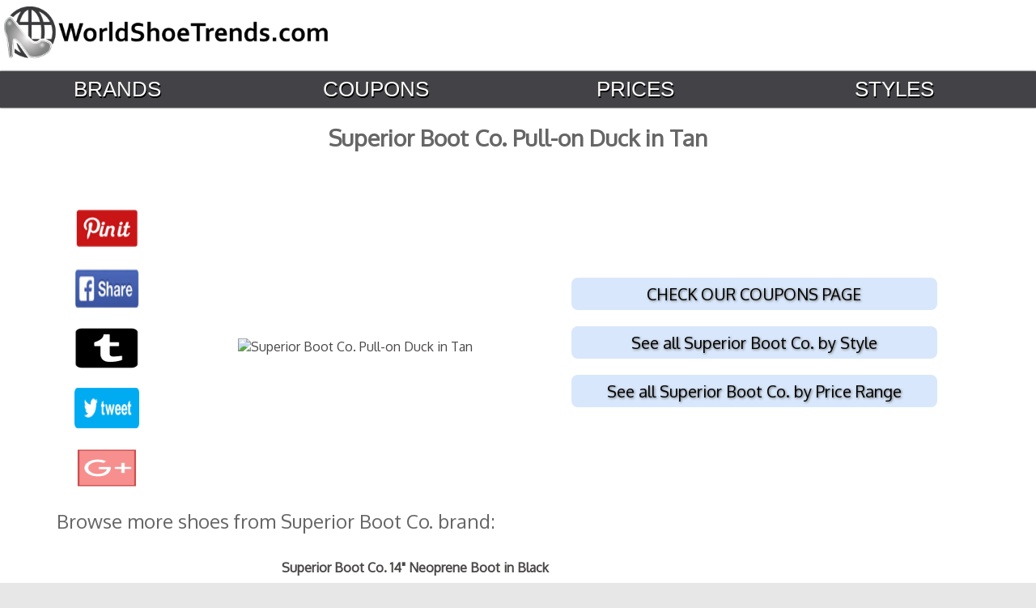

--- FILE ---
content_type: text/html
request_url: https://worldshoetrends.com/p/745433071592.html
body_size: 4746
content:
<html><head>




<title>Superior Boot Co. Pull-on Duck in Tan | World Shoe Trends</title>
<meta name="description" content="Presenting the Superior Boot Co. Pull-on Duck. Cool-looking shoes from Superior Boot Co. featured in Tan. You'll look great when you wear these shoes from the designer Superior Boot Co.. ">
<meta name="viewport" content="width=device-width, initial-scale=1">

  <meta property="og:url"           content="https://worldshoetrends.com/p/745433071592.html" />
  <meta property="og:type"          content="website" />
  <meta property="og:title"         content="Superior Boot Co. Pull-on Duck in Tan" />
  <meta property="og:description"   content="Superior Boot Co. Pull-on Duck in Tan" />
  <meta property="og:image"         content="https://images.worldshoetrends.com/nscpng/745433071592-Shoes-Superior-Boot-Co--Tan.png" />

<style type="text/css">
wrapper {width:100%;min-width:100%;max-width:100%;}
table {border-top:solid black 0px;}
h1 {
    font-family: oxygen;
    margin-top: 80px;
    margin-bottom: -5px;
    font-size: 22px;
}

#desktop {min-width:100%}

div#pinterest-block{display:none;}div#pinterest-block2 {display:block !important;font-weight:bold;font-family:oxygen;font-size:18px;color:black}

#desktop table {width:100%}
#html {min-width:100% !important}
body{background:#FFF;font:12px 'Lucida sans',Arial,Helvetica;color:#333;text-align:center;min-width:100%;}table,td,th,tr{font-family:Oxygen,sans-serif}th{padding:10px;text-shadow:1px 1px 1px #fff;background:#F0E7CC}td{border-top:0px solid #e0e0e0;vertical-align:middle;color:#4a4747}div#contact-footer{display:none!important}.html{background:#e7e7e7}a{color:#2A679F}#h3{font-family:Oxygen!important}#link-block{font-size:2em!important;padding-top:8px}#st-1{font-family:"Helvetica Neue",Verdana,Helvetica,Arial,sans-serif;direction:ltr;display:block;opacity:1;z-index:94034;text-align:right!important;margin-top:6px!important;padding-right:15px!important}.price-box{background:url(images/box-price.png) top center no-repeat;clear:both;color:#111;font-size:18px;height:35px;padding:10px;position:relative;text-transform:uppercase;font-family:Oxygen;width:164px;margin:5px auto auto}div.imageshoe .img,img.imageshoe,img.img-responsive{margin-bottom:.25em;vertical-align:middle}div.imageshoe img{vertical-align:middle;max-height:300px}div.imageshoe{height:300px;min-height:300px;max-height:300px;display:inline-block;vertical-align:middle}#st-1.st-animated{-moz-transition:o .2s ease-in,p .2s ease-in,a .2s ease-in,c .2s ease-in,i .2s ease-in,t .2s ease-in,y .2s ease-in;-ms-transition:o .2s ease-in,p .2s ease-in,a .2s ease-in,c .2s ease-in,i .2s ease-in,t .2s ease-in,y .2s ease-in;-o-transition:o .2s ease-in,p .2s ease-in,a .2s ease-in,c .2s ease-in,i .2s ease-in,t .2s ease-in,y .2s ease-in;-webkit-transition:o .2s ease-in,p .2s ease-in,a .2s ease-in,c .2s ease-in,i .2s ease-in,t .2s ease-in,y .2s ease-in;transition:o .2s ease-in,p .2s ease-in,a .2s ease-in,c .2s ease-in,i .2s ease-in,t .2s ease-in,y .2s ease-in;text-align:right;padding-right:20px;margin-top:7px}#breadcrumbs,#link-block{text-align:left;color:#000}thumbnail .img-responsive{display:block;height:200px;max-width:auto;margin:auto;padding-top:15px;width:auto}h3.text-overflow.hideOverflow{display:none}div#www-block {
    font-size: 16px!important;
    font-family: Oxygen!important;
    text-align: left!important;
    padding-left: 30px;
    color: #000!important;
    line-height: 2.5!important;
    text-transform: uppercase!important;
    padding-top: 25px;
    position: relative;
    width: 50%;
    text-align: center !important;
    text-decoration: underline;
padding-bottom:10px;
}div#www-block a{color:#000}.img-responsive{display:block!important;height:auto!important;margin:auto!important;width:auto!important;max-width:100%;max-height:280px;padding:3%}div.image-block{height:280px;min-height:280px;max-height:280px;display:inline-block;vertical-align:middle}#link-block{font-family:Oxygen;line-height:2.5;padding-left:20px}#contact-footer,#contact-footer a{color:#000;padding:10}#breadcrumbs{font-family:Oxygen;font-size:20px;margin-top:65px;padding-bottom:15px;text-decoration:underline;padding-left:15px}.jqueryslidemenu ul{margin:0;padding:0;list-style-type:none}.jqueryslidemenu ul li{position:relative;display:inline;float:left;z-index:1001;width:25%!important}.jqueryslidemenu ul li.first a{margin-left:0;padding-left:0}.jqueryslidemenu ul li a{font-size:26px!important;text-transform:uppercase;color:#eee;padding:5px 14px;text-shadow:1px 2px #000;text-decoration:none!important;padding-right:45px!important}* html .jqueryslidemenu ul li a{display:inline-block}.jqueryslidemenu ul li a:link,.jqueryslidemenu ul li a:visited{color:#fffcfc}.jqueryslidemenu ul li.current_page_item a{color:#a1a1a1}.jqueryslidemenu ul li a:hover{color:#fff}.jqueryslidemenu ul li ul{position:absolute;left:0;display:block;visibility:hidden;padding-top:12px;z-index:99999;background:url(../../images/topmenu.png) top center no-repeat}.th,td{padding:8px}.jqueryslidemenu ul li ul li{margin:0;padding:0;border:1 solid px;z-index:99999;background-color:#fafafa}.jqueryslidemenu ul li ul li ul{top:0;z-index:99999;padding-top:0}.jqueryslidemenu ul li ul li a,.jqueryslidemenu ul li ul li a:link,.jqueryslidemenu ul li ul li a:visited{width:150px;margin:0;text-shadow:1px 1px #ccc!important;padding:5px 10px 10px;border-bottom:1px solid #fff;background:url(../../images/bg-dropdown.png) bottom left repeat-x #F5F5F5;display:block;z-index:99999;font-size:14px;color:#333!important;height:100%;line-height:18px}.jqueryslidemenu ul li ul li a:hover{color:#666!important}#price-table td,#welcome td{text-align:center;color:#000!important;font-family:Oxygen}.downarrowclass{position:absolute;top:12px;right:7px;display:none}.rightarrowclass{position:absolute;top:6px;right:5px;display:none}#header-desktop{width:100%;height:80px}#header-mobile,#header-mobile-logo,#header-social-mobile,#mobile-logo,#myslidemenu-mobile{display:none}#header-logo{display:block;max-width:50%;float:left;height:60px;padding-left:5px;margin-top:8px}#header-logo img{display:block;float:left;height:65px;min-width:350px;max-width:550px}#body{width:100%;max-width:100%}#welcome-text h1{text-transform:capitalize;font-family:Oxygen;text-align:center;font-size:1.5em;background:#efefef;height:45px;width:100%;margin:auto;padding-top:7px;padding-bottom:9px;margin-bottom:-50px!important;font-weight:400;color:#000}#welcome table,#welcome td{width:100%;margin:auto}#welcome img{max-width:98%}#welcome a{margin:auto}#price-table{width:350px;margin:auto;padding-top:10px}#price-table td{font-size:2.5em;vertical-align:middle;height:70px;width:175px;border-box:#000;border:0px solid #000}#price-table img{width:auto;height:50px;max-height:50px}#breadcrumbs img{width:20px;height:20px;vertical-align:middle;padding-left:5px;padding-right:5px}#breadcrumbs a{color:#000}#header-social{width:50%;float:right;margin-top:8px}#header-social img{width:70px;height:60px;padding-left:10px;padding-right:10px;float:right}@media only screen and (max-device-width:999px){div#pinterest-block{display:none;}div#pinterest-block2 {display:block !important;font-weight:bold;font-family:oxygen;font-size:18px;color:black}#breadcrumbs,#welcome-text h1{font-family:Oxygen;text-align:center}#welcome-text h1{text-transform:capitalize;font-size:1.5em;background:#efefef;height:45px;width:100%;margin:auto;padding-top:7px;padding-bottom:19px}.jqueryslidemenu ul li a{padding-right:35px!important;font-size:22px!important;text-transform:uppercase;color:#eee;padding:7px 14px 7px 7px;text-shadow:1px 2px #000}#header-logo img{display:block;float:left;height:60px;min-width:390px;max-width:390px}#header-social img{width:55px;height:50px;padding-left:8px;padding-right:8px;float:right;margin-top:3px;margin-right:3px}#breadcrumbs{font-size:18px;margin-top:65px;padding-bottom:15px;text-decoration:underline}#header-mobile,#header-mobile-logo,#header-social-mobile,#myslidemenu-mobile{display:none}}@media only screen and (max-device-width:699px){div#pinterest-block2{display:none}div#pinterest-block {display:block !important;font-weight:bold;font-family:oxygen;font-size:18px;color:black}div#pinterest-block img {max-width:98%}div#www-block,div#www-block a{text-align:left!important;color:#000!important;text-transform:uppercase!important;text-decoration:none}div#www-block{font-size:1.5em!important;font-family:oxygen!important;line-height:3.5!important;margin-left:6px;padding-left:10px;margin-top:-30px}div#www-block a{font-size:.7em!important;font-family:Oxygen!important;line-height:4.5em!important;box-shadow:1px 2px 2px 1px #5A5656;padding:8px;background-color:#e2eeff}#header-social-mobile img,#header-social-mobile img.followus{padding-left:10px;padding-right:10px;float:none;margin:auto}div.image-block{height:auto;min-height:auto;max-height:auto;display:inline-block;vertical-align:middle}#td img,div#clips img{vertical-align:middle!important}#myslidemenu-mobile{font-family:Oxygen,sans-serif;float:left;height:45px;padding-top:10px;position:relative;width:100%!important;z-index:100;line-height:25px;-moz-box-shadow:0 0 2px #000;-webkit-box-shadow:0 0 2px #000;box-shadow:0 0 2px #000;background:#434347;display:block}#breadcrumbs,#welcome-text h1{font-family:Oxygen;text-align:center}#header-logo,#myslidemenu{display:none}#welcome-text h1{text-transform:capitalize;font-size:16px;background:#efefef;height:38px;width:100%;margin:auto;vertical-align:middle}#mobile-logo{display:block;max-width:100%;padding-bottom:5px}#mobile-logo img{display:block;max-width:100%}.jqueryslidemenu ul li a:link,.jqueryslidemenu ul li a:visited{font-size:16px!important color: #fff;width:33%!important}.jqueryslidemenu ul li a{padding-right:15px!important;font-size:16px!important;width:33%!important}.jqueryslidemenu ul li{position:relative;display:inline;float:left;z-index:1001;width:33%!important;margin:auto}#breadcrumbs{font-size:16px;margin-top:65px;padding-bottom:15px}#header-mobile-logo{display:inline-block;max-width:100%;padding-bottom:8px;width:100%;padding-top:5px}#header-mobile-logo img{display:block;max-width:100%;margin:auto;height:40px}#header-social-mobile img{width:60px;height:45px}#header-social-mobile{display:inline-block;width:100%;text-align:center;padding-bottom:15px}#clips table{width:100%}div#clips img{max-width:300px!important;max-height:300px!important}div#clips td{background:#fff!important}




</style><script>(function(i,s,o,g,r,a,m){i['GoogleAnalyticsObject']=r;i[r]=i[r]||function(){(i[r].q=i[r].q||[]).push(arguments)},i[r].l=1*new Date();a=s.createElement(o), m=s.getElementsByTagName(o)[0];a.async=1;a.src=g;m.parentNode.insertBefore(a,m)})(window,document,'script','https://www.google-analytics.com/analytics.js','ga'); ga('create', 'UA-39147234-3', 'auto'); ga('send', 'pageview');</script>

<link rel="stylesheet" href="https://worldshoetrends.com/bootstrap2.css" />

<link rel="stylesheet" href="https://worldshoetrends.com/p.css" />

<link rel="stylesheet" href="https://worldshoetrends.com/tablet.css">
</head>


<body><div id="fb-root"></div>
<script>(function(d, s, id) {
  var js, fjs = d.getElementsByTagName(s)[0];
  if (d.getElementById(id)) return;
  js = d.createElement(s); js.id = id;
  js.src = 'https://connect.facebook.net/en_US/sdk.js#xfbml=1&version=v2.11';
  fjs.parentNode.insertBefore(js, fjs);
}(document, 'script', 'facebook-jssdk'));</script>
<div id="wrapper"><div id="header-desktop"> <div id="header-logo">  <a href="https://worldshoetrends.com">   <img src="https://worldshoetrends.com/desktop-logo.png">  </a> </div>

<div id="header-mobile-logo"><img src="https://worldshoetrends.com/mobile-logo.png"></div>

<div id="mainmenu"> <div id="myslidemenu" class="jqueryslidemenu">  <ul id="menu-main" class="">  <li id="menu-item-17" class="menu-item menu-item-type-post_type menu-item-object-page menu-item-17"><a href="https://worldshoetrends.com/brands/">Brands</a></li>	<li id="menu-item-17" class="menu-item menu-item-type-post_type menu-item-object-page menu-item-17"><a rel="nofollow" href="https://worldshoetrends.com/coupons/">Coupons</a></li>	<li id="menu-item-17" class="trending"><a href="https://worldshoetrends.com/prices/">Prices</a></li><li id="menu-item-17" class="trending"><a href="https://worldshoetrends.com/styles/">Styles</a></li>   </li>  </ul> </div> <div id="mainmenu">  <div id="myslidemenu-mobile" class="jqueryslidemenu">   <ul id="menu-main" class="">    <li id="menu-item-17" class="menu-item menu-item-type-post_type menu-item-object-page menu-item-17"><a href="https://worldshoetrends.com/brands/">Brands</a></li>	<li id="menu-item-17" class="menu-item menu-item-type-post_type menu-item-object-page menu-item-17"><a href="https://worldshoetrends.com/coupons/">Coupons</a></li>	<li id="menu-item-17" class="trending"><a href="https://worldshoetrends.com/prices/">Prices</a></li>   </ul>  </div> </div></div> <div id="nav-shadow"></div></div></div>
<center><h1>Superior Boot Co. Pull-on Duck in Tan</h1><br>





<br>

<div id="desktop">
<table>
<tr>

<td style="width:10%">
<div id="social2"><a href="https://pinterest.com/pin/create/button/?url=https://worldshoetrends.com/p/745433071592.html&media=https://images.worldshoetrends.com/nscpng/745433071592-Shoes-Superior-Boot-Co--Tan.png&description=Superior Boot Co. Pull-on Duck in Tan #shoes  #footwear "><img src="https://worldshoetrends.com/social/pinitrec.png"></a><br><br>
<a href="https://www.facebook.com/sharer/sharer.php?u=https://worldshoetrends.com/p/745433071592.html"><img src="https://worldshoetrends.com/social/facebooksharerec.png"></a><br><br>

<a href="https://www.tumblr.com/share?v=3&u=https://worldshoetrends.com/p/745433071592.html&t=Superior Boot Co. Pull-on Duck in Tan"><img src="https://worldshoetrends.com/social/tumblrrec.png"></a><br><br>




<a href="https://twitter.com/intent/tweet?url=https://worldshoetrends.com/p/745433071592.html&text=Superior Boot Co. Pull-on Duck in Tan #shoes #footwear "><img src="https://worldshoetrends.com/social/tweetrec.png"></a><br><br>


<a href="https://plus.google.com/share?url=https://worldshoetrends.com/p/745433071592.html"><img src="https://worldshoetrends.com/social/gplusrec.png"></a><br>
 </div> 

</td><td style="width:45%">
<div id="mainimg2"><img src="https://images.worldshoetrends.com/nscpng/745433071592-Shoes-Superior-Boot-Co--Tan.png" alt="Superior Boot Co. Pull-on Duck in Tan"></div></td>
<td style="width:45%">

<div id="prices2">


<script type="text/javascript" src="https://worldshoetrends.com/ajax/libs/jquery/1.10.2/jquery.min.js">

</script>

<script type="text/javascript">
jQuery(function($){
	$('#jetprice2').load('https://worldshoetrends.com/jetprice.php?keyword=745433071592');
});
</script>


<div id="jetprice2"></div>

<script type="text/javascript">
jQuery(function($){
	$('#amprice2').load('https://worldshoetrends.com/am.php?keyword=745433071592&region=com_EBAY-US&search=go');
});
</script>


<div id="amprice2"></div>


<script type="text/javascript">
jQuery(function($){
	$('#shoescomprice2').load('https://worldshoetrends.com/shoes.php?keyword=745433071592');
});
</script>

<div id="shoescomprice2"></div>

<script type="text/javascript">
jQuery(function($){
	$('#shoemallprice2').load('https://worldshoetrends.com/shoemallprice.php?keyword=745433071592');
});
</script>

<div id="shoemallprice2"></div>



<script type="text/javascript">
jQuery(function($){
	$('#macyprice2').load('https://worldshoetrends.com/macyprice.php?keyword=745433071592');
});
</script>

<div id="macyprice2"></div>

<script type="text/javascript">
jQuery(function($){
	$('#nordstromprice2').load('https://worldshoetrends.com/nordstromprice.php?keyword=745433071592');
});
</script>



<div id="nordstromprice2"></div>

<script type="text/javascript">
jQuery(function($){
	$('#neimanprice2').load('https://worldshoetrends.com/neimanprice.php?keyword=745433071592');
});
</script>



<div id="neimanprice2"></div>

<script type="text/javascript">
jQuery(function($){
	$('#famousprice2').load('https://worldshoetrends.com/famousprice.php?keyword=745433071592');
});
</script>

<div id="famousprice2"></div>

<script type="text/javascript">
jQuery(function($){
	$('#bloomprice2').load('https://worldshoetrends.com/bloomprice.php?keyword=745433071592');
});
</script>

<div id="bloomprice2"></div>

<script type="text/javascript">
jQuery(function($){
	$('#saksoffprice2').load('https://worldshoetrends.com/saksoffprice.php?keyword=745433071592');
});
</script>

<div id="saksoffprice2"></div>

<script type="text/javascript">
jQuery(function($){
	$('#saksprice2').load('https://worldshoetrends.com/saksprice.php?keyword=745433071592');
});
</script>

<div id="saksprice2"></div>




<script type="text/javascript">
jQuery(function($){
	$('#stylebopprice2').load('https://worldshoetrends.com/stylebopprice.php?keyword=745433071592');
});
</script>

<div id="stylebopprice2"></div>


<script type="text/javascript">
jQuery(function($){
	$('#shoelineprice2').load('https://worldshoetrends.com/shoelineprice.php?keyword=745433071592');
});
</script>

<div id="shoelineprice2"></div>



</div>
</div>



<div id="www-block2">

<div class="buttin2"><a href="https://worldshoetrends.com/coupons/">CHECK OUR COUPONS PAGE</a></div><br>
<div class="buttin3"><a href="https://worldshoetrends.com/i/superiorbootco-/style/">See all Superior Boot Co. by Style</a><br></div><br>
<div class="buttin4"><a href="https://worldshoetrends.com/i/superiorbootco-/prices/">See all Superior Boot Co. by Price Range</a><br></div><br>





</div>




</td></tr>

<div class="disc"><tr style="padding-top:10px;text-align:center"><td colspan=3></td></tr></div>


</table>

</div>


<div id="prices">



<script type="text/javascript" src="https://worldshoetrends.com/ajax/libs/jquery/1.10.2/jquery.min.js">

</script>

<script type="text/javascript">
jQuery(function($){
	$('#jetprice').load('https://worldshoetrends.com/jetprice.php?keyword=745433071592');
});
</script>


<div id="jetprice"></div>

<script type="text/javascript">
jQuery(function($){
	$('#amprice').load('https://worldshoetrends.com/am.php?keyword=745433071592&region=com_EBAY-US&search=go');
});
</script>

<div id="amprice"></div>
<script type="text/javascript">
jQuery(function($){
	$('#shoescomprice').load('https://worldshoetrends.com/shoes.php?keyword=745433071592');
});
</script>

<div id="shoescomprice"></div>

<script type="text/javascript">
jQuery(function($){
	$('#shoemallprice').load('https://worldshoetrends.com/shoemallprice.php?keyword=745433071592');
});
</script>

<div id="shoemallprice"></div>



<script type="text/javascript">
jQuery(function($){
	$('#macyprice').load('https://worldshoetrends.com/macyprice.php?keyword=745433071592');
});
</script>

<div id="macyprice"></div>

<script type="text/javascript">
jQuery(function($){
	$('#nordstromprice').load('https://worldshoetrends.com/nordstromprice.php?keyword=745433071592');
});
</script>

<div id="nordstromprice"></div>

<script type="text/javascript">
jQuery(function($){
	$('#neimanprice').load('https://worldshoetrends.com/neimanprice.php?keyword=745433071592');
});
</script>



<div id="neimanprice"></div>

<script type="text/javascript">
jQuery(function($){
	$('#stylebopprice').load('https://worldshoetrends.com/stylebopprice.php?keyword=745433071592');
});
</script>

<div id="stylebopprice"></div>

<script type="text/javascript">
jQuery(function($){
	$('#famousprice').load('https://worldshoetrends.com/famousprice.php?keyword=745433071592');
});
</script>

<div id="famousprice"></div>

<script type="text/javascript">
jQuery(function($){
	$('#saksoffprice').load('https://worldshoetrends.com/saksoffprice.php?keyword=745433071592');
});
</script>

<div id="saksoffprice"></div>

<script type="text/javascript">
jQuery(function($){
	$('#saksprice').load('https://worldshoetrends.com/saksprice.php?keyword=745433071592');
});
</script>

<div id="saksprice"></div>



<script type="text/javascript">
jQuery(function($){
	$('#bloomprice').load('https://worldshoetrends.com/bloomprice.php?keyword=745433071592');
});
</script>

<div id="bloomprice"></div>




<script type="text/javascript">
jQuery(function($){
	$('#shoelineprice').load('https://worldshoetrends.com/shoelineprice.php?keyword=745433071592');
});
</script>

<div id="shoelineprice"></div>

</div>
</div>

<hr>



<div id="social"><table style="width:98%"><tr><td><a href="https://pinterest.com/pin/create/button/?url=https://worldshoetrends.com/p/745433071592.html&media=https://images.worldshoetrends.com/nscpng/745433071592-Shoes-Superior-Boot-Co--Tan.png&description=Superior Boot Co. Pull-on Duck in Tan #shoes  #footwear "><img src="https://worldshoetrends.com/social/pinitrec.png"></a></td>

<td><a href="https://www.facebook.com/sharer/sharer.php?u=https://worldshoetrends.com/p/745433071592.html"><img src="https://worldshoetrends.com/social/facebooksharerec.png"></a></td>
<td><a href="https://www.tumblr.com/share?v=3&u=https://worldshoetrends.com/p/745433071592.html&t=Superior Boot Co. Pull-on Duck in Tan"><img src="https://worldshoetrends.com/social/tumblrrec.png"></a></td>




 <td><a href="https://twitter.com/intent/tweet?url=https://worldshoetrends.com/p/745433071592.html&text=Superior Boot Co. Pull-on Duck in Tan #shoes #footwear "><img src="https://worldshoetrends.com/social/tweetrec.png"></a></td> 


<td><a href="https://plus.google.com/share?url=https://worldshoetrends.com/p/745433071592.html"><img src="https://worldshoetrends.com/social/gplusrec.png"></a></td> </tr></table> </div> 

<div id="mainimg"><img src="https://images.worldshoetrends.com/nscpng/745433071592-Shoes-Superior-Boot-Co--Tan.png" alt="Superior Boot Co. Pull-on Duck in Tan"></div>


 



<hr>
<div id="www-block" style="text=align:center">

<a href="https://worldshoetrends.com/coupons/">CHECK OUR COUPONS PAGE</a><br>
<a href="https://worldshoetrends.com/i/superiorbootco-/style/">See all Superior Boot Co. by Style</a><br>
<a href="https://worldshoetrends.com/i/superiorbootco-/prices/">See all Superior Boot Co. by Price Range</a><br>
<hr>
</div>

<div id="colors-desktop">
<div id="colorgroup">Browse more shoes from Superior Boot Co. brand:</div>

<script type="text/javascript">
jQuery(function($){
	$('#allcolors').load('https://worldshoetrends.com/morebrands.php?keyword=&brand=Superior+Boot+Co.');
});
</script>

<div id="allcolors"></div><br>

</div>

</div></div>

<div id="colors-mobile">
<div id="colorgroup-mobile">Browse more shoes from Superior Boot Co. brand:</div>

<script type="text/javascript">
jQuery(function($){
	$('#allcolors2').load('https://worldshoetrends.com/morebrands-mobile.php?keyword=&brand=Superior+Boot+Co.');
});
</script>

<div id="allcolors2"></div><br>
</div>


</div>

</div>
<hr style="width:100%;color:gray;display:block !important;">
<div id="aff" style="text-align:left;padding-left:10px;font-family:oxygen;color:black;font-weight:bold;">
The owner of this site is a participant in the Amazon Services LLC Associates Program, an affiliate advertising program designed to provide a means for sites to earn advertising fees by advertising and linking to amazon.com</div><br><br>
</center>

<hr><div id="contact-footer2"> <a href="https://worldshoetrends.com/contact/">Contact</a> | <a href="https://worldshoetrends.com/privacy-policy.htm">Privacy Policy</a> | <a href="https://worldshoetrends.com/terms-and-conditions.htm">Terms & Conditions</a></div></div><script>
var commandQueue = [];
var cmp = function(command, parameter, callback) {
commandQueue.push({
command: command,
parameter: parameter,
callback: callback
});
};
cmp.commandQueue = commandQueue;
cmp.config = {
// customPurposeListLocation: '',
layout: "modal",
blockBrowsing: true,
storePublisherData: false,
storeConsentGlobally: true,
logging: false,
localization: {},
forceLocale: null,
gdprAppliesGlobally: false,
repromptOptions: {
fullConsentGiven: 360,
someConsentGiven: 30,
noConsentGiven: 30
},
geoIPVendor: 'https://cdn.digitrust.mgr.consensu.org/1/geoip.json',
testingMode: 'normal',
layout: "footer",
showFooterAfterSubmit: true,
// logoUrl: "https://www.example.com/image.png",
css: {
"color-primary": "#0a82be",
"color-secondary": "#eaeaea",
"color-border": "#eaeaea",
"color-background": "#ffffff",
"color-text-primary": "#333333",
"color-text-secondary": "#0a82be",
"color-linkColor": "#0a82be",
"color-table-background": "#f7f7f7",
"font-family": "'Noto Sans', 'Helvetica Neue', Helvetica, Arial, sansserif",
"custom-font-url": "https://fonts.googleapis.com/css?family=Noto+Sans",
}
};
window.__cmp = cmp;
</script>
<script src = 'https://cdn.digitrust.mgr.consensu.org/1/cmp.complete.bundle.js' async>
</script> </body></html>

--- FILE ---
content_type: text/html; charset=UTF-8
request_url: https://worldshoetrends.com/morebrands.php?keyword=&brand=Superior+Boot+Co.
body_size: 874
content:
<div id="moreshoes">
<table>
<tr>
<td style="width:150px">

  <div class="shoeresult"><a href="https://worldshoetrends.com/p/745433077044.html">
   <img src="https://images.worldshoetrends.com/nscpng/745433077044-Shoes-Superior-Boot-Co--Black.png" alt="Superior Boot Co. ">
  </a></div>

 
   
   
   </td><td style="padding:10px 10px 10px 10px !important;">

<b>Superior Boot Co. 14" Neoprene Boot in Black</b><br><br>
   This mud boot is made from a unique process that combines the comfort of neoprene and durability of rubber. You won't believe how comfortable your feet can be in a waterproof boot until you try these on. Feature 100% waterproof and insulated construction, a Neoprene shell and foot, over the sock comfort and self-cleaning traction outesoles.<br><br>
 
See more from <a href="https://worldshoetrends.com/i/superiorbootco">Superior Boot Co.</a></a><br><br>
   

      </td>
     </tr>
  
   </table>


  <hr style="width:100%;display:block;color:gray;">

</div>

</div>

</div><div id="moreshoes">
<table>
<tr>
<td style="width:150px">

  <div class="shoeresult"><a href="https://worldshoetrends.com/p/745433099084.html">
   <img src="https://images.worldshoetrends.com/nscpng/745433099084-Snow-Boots-Superior-Boot-Co--Brown.png" alt="Superior Boot Co. ">
  </a></div>

 
   
   
   </td><td style="padding:10px 10px 10px 10px !important;">

<b>Superior Boot Co. Traditional 6-Eye Duck Boot in Brown</b><br><br>
   Warm Old School Styled 6-Eye Lace Duck Boot. 100% waterproof all rubber shell. 100% Genuine Pebbled Leather Upper with tall lacing for perfect fit. Thinsulate insulation. Traction easy cleaning outsole with defined heel.<br><br>
 
See more from <a href="https://worldshoetrends.com/i/superiorbootco">Superior Boot Co.</a></a><br><br>
   

      </td>
     </tr>
  
   </table>


  <hr style="width:100%;display:block;color:gray;">

</div>

</div>

</div><div id="moreshoes">
<table>
<tr>
<td style="width:150px">

  <div class="shoeresult"><a href="https://worldshoetrends.com/p/745433086619.html">
   <img src="https://images.worldshoetrends.com/nscpng/745433086619-Snow-Boots-Superior-Boot-Co--Buff-Leather.png" alt="Superior Boot Co. ">
  </a></div>

 
   
   
   </td><td style="padding:10px 10px 10px 10px !important;">

<b>Superior Boot Co. Bedford in Buff Leather</b><br><br>
   Bedford is waterproof six eye lace up featuring a removable comfort insole, thermolite insulation a suede leather upper and traction outsole.<br><br>
 
See more from <a href="https://worldshoetrends.com/i/superiorbootco">Superior Boot Co.</a></a><br><br>
   

      </td>
     </tr>
  
   </table>


  <hr style="width:100%;display:block;color:gray;">

</div>

</div>

</div><div id="moreshoes">
<table>
<tr>
<td style="width:150px">

  <div class="shoeresult"><a href="https://worldshoetrends.com/p/745433006976.html">
   <img src="https://images.worldshoetrends.com/nscpng/745433006976-Shoes-Superior-Boot-Co--Tan.png" alt="Superior Boot Co. ">
  </a></div>

 
   
   
   </td><td style="padding:10px 10px 10px 10px !important;">

<b>Superior Boot Co. 3-Eye Duck in Tan</b><br><br>
   Oxford style duck-great for low level mud and water. Waterproof rubber shell with oiled leather triple stitched upper. Traction, self-cleaning calendar outersole. Contoured cambrelle insole for support and comfort. Thermolite insulation.<br><br>
 
See more from <a href="https://worldshoetrends.com/i/superiorbootco">Superior Boot Co.</a></a><br><br>
   

      </td>
     </tr>
  
   </table>


  <hr style="width:100%;display:block;color:gray;">

</div>

</div>

</div><div id="moreshoes">
<table>
<tr>
<td style="width:150px">

  <div class="shoeresult"><a href="https://worldshoetrends.com/p/745433071592.html">
   <img src="https://images.worldshoetrends.com/nscpng/745433071592-Shoes-Superior-Boot-Co--Tan.png" alt="Superior Boot Co. ">
  </a></div>

 
   
   
   </td><td style="padding:10px 10px 10px 10px !important;">

<b>Superior Boot Co. Pull-on Duck in Tan</b><br><br>
   Great for low level mud and water. Waterproof rubber shell with oiled leather triple stitched upper. Traction, self-cleaning calendar outersole. Contoured cambrelle insole for support and comfort. Thermolite insulation.<br><br>
 
See more from <a href="https://worldshoetrends.com/i/superiorbootco">Superior Boot Co.</a></a><br><br>
   

      </td>
     </tr>
  
   </table>


  <hr style="width:100%;display:block;color:gray;">

</div>

</div>

</div><div id="moreshoes">
<table>
<tr>
<td style="width:150px">

  <div class="shoeresult"><a href="https://worldshoetrends.com/p/745433095246.html">
   <img src="https://images.worldshoetrends.com/nscpng/745433095246-Boots-Superior-Boot-Co--Black.png" alt="Superior Boot Co. ">
  </a></div>

 
   
   
   </td><td style="padding:10px 10px 10px 10px !important;">

<b>Superior Boot Co. Rubber Overshoe in Black</b><br><br>
   This is a seamless 100% waterproof rubber overshoe. The stretch rubber goes on easily, it's reinforced at wear points, and it features a traction design outsole.<br><br>
 
See more from <a href="https://worldshoetrends.com/i/superiorbootco">Superior Boot Co.</a></a><br><br>
   

      </td>
     </tr>
  
   </table>


  <hr style="width:100%;display:block;color:gray;">

</div>

</div>

</div>

--- FILE ---
content_type: text/html; charset=UTF-8
request_url: https://worldshoetrends.com/morebrands-mobile.php?keyword=&brand=Superior+Boot+Co.
body_size: 952
content:

<div id="moreshoes-mobile">
<table>
<tr style="text-align:center;margin:auto;">
<td>
 
  <div class="shoeresult-mobile"><a href="https://worldshoetrends.com/p/745433077044.html">
   <img src="https://images.worldshoetrends.com/nscpng/745433077044-Shoes-Superior-Boot-Co--Black.png" alt="Superior Boot Co. ">
  </a></div>



   
   </tr></td>

<tr>
   <td style="text-align:center;padding-top: 25px;">


<b>Superior Boot Co. 14" Neoprene Boot in Black</b><br><br>

<div id="descrptionfull" style="text-align:left;padding-left:10px">This mud boot is made from a unique process that combines the comfort of neoprene and durability of rubber. You won't believe how comfortable your feet can be in a waterproof boot until you try these on. Feature 100% waterproof and insulated construction, a Neoprene shell and foot, over the sock comfort and self-cleaning traction outesoles.<br><br></div>

</tr></td>
<tr style="line-height:3"><td style="text-align:center;font-size:18px">

   See more from <a href="https://worldshoetrends.com/i/superiorbootco">Superior Boot Co.</a>

      </tr></td>
   
  
   </table>


  <hr style="width:100%;display:block;color:gray;">


</div>
<div id="moreshoes-mobile">
<table>
<tr style="text-align:center;margin:auto;">
<td>
 
  <div class="shoeresult-mobile"><a href="https://worldshoetrends.com/p/745433099084.html">
   <img src="https://images.worldshoetrends.com/nscpng/745433099084-Snow-Boots-Superior-Boot-Co--Brown.png" alt="Superior Boot Co. ">
  </a></div>



   
   </tr></td>

<tr>
   <td style="text-align:center;padding-top: 25px;">


<b>Superior Boot Co. Traditional 6-Eye Duck Boot in Brown</b><br><br>

<div id="descrptionfull" style="text-align:left;padding-left:10px">Warm Old School Styled 6-Eye Lace Duck Boot. 100% waterproof all rubber shell. 100% Genuine Pebbled Leather Upper with tall lacing for perfect fit. Thinsulate insulation. Traction easy cleaning outsole with defined heel.<br><br></div>

</tr></td>
<tr style="line-height:3"><td style="text-align:center;font-size:18px">

   See more from <a href="https://worldshoetrends.com/i/superiorbootco">Superior Boot Co.</a>

      </tr></td>
   
  
   </table>


  <hr style="width:100%;display:block;color:gray;">


</div>
<div id="moreshoes-mobile">
<table>
<tr style="text-align:center;margin:auto;">
<td>
 
  <div class="shoeresult-mobile"><a href="https://worldshoetrends.com/p/745433086619.html">
   <img src="https://images.worldshoetrends.com/nscpng/745433086619-Snow-Boots-Superior-Boot-Co--Buff-Leather.png" alt="Superior Boot Co. ">
  </a></div>



   
   </tr></td>

<tr>
   <td style="text-align:center;padding-top: 25px;">


<b>Superior Boot Co. Bedford in Buff Leather</b><br><br>

<div id="descrptionfull" style="text-align:left;padding-left:10px">Bedford is waterproof six eye lace up featuring a removable comfort insole, thermolite insulation a suede leather upper and traction outsole.<br><br></div>

</tr></td>
<tr style="line-height:3"><td style="text-align:center;font-size:18px">

   See more from <a href="https://worldshoetrends.com/i/superiorbootco">Superior Boot Co.</a>

      </tr></td>
   
  
   </table>


  <hr style="width:100%;display:block;color:gray;">


</div>
<div id="moreshoes-mobile">
<table>
<tr style="text-align:center;margin:auto;">
<td>
 
  <div class="shoeresult-mobile"><a href="https://worldshoetrends.com/p/745433006976.html">
   <img src="https://images.worldshoetrends.com/nscpng/745433006976-Shoes-Superior-Boot-Co--Tan.png" alt="Superior Boot Co. ">
  </a></div>



   
   </tr></td>

<tr>
   <td style="text-align:center;padding-top: 25px;">


<b>Superior Boot Co. 3-Eye Duck in Tan</b><br><br>

<div id="descrptionfull" style="text-align:left;padding-left:10px">Oxford style duck-great for low level mud and water. Waterproof rubber shell with oiled leather triple stitched upper. Traction, self-cleaning calendar outersole. Contoured cambrelle insole for support and comfort. Thermolite insulation.<br><br></div>

</tr></td>
<tr style="line-height:3"><td style="text-align:center;font-size:18px">

   See more from <a href="https://worldshoetrends.com/i/superiorbootco">Superior Boot Co.</a>

      </tr></td>
   
  
   </table>


  <hr style="width:100%;display:block;color:gray;">


</div>
<div id="moreshoes-mobile">
<table>
<tr style="text-align:center;margin:auto;">
<td>
 
  <div class="shoeresult-mobile"><a href="https://worldshoetrends.com/p/745433071592.html">
   <img src="https://images.worldshoetrends.com/nscpng/745433071592-Shoes-Superior-Boot-Co--Tan.png" alt="Superior Boot Co. ">
  </a></div>



   
   </tr></td>

<tr>
   <td style="text-align:center;padding-top: 25px;">


<b>Superior Boot Co. Pull-on Duck in Tan</b><br><br>

<div id="descrptionfull" style="text-align:left;padding-left:10px">Great for low level mud and water. Waterproof rubber shell with oiled leather triple stitched upper. Traction, self-cleaning calendar outersole. Contoured cambrelle insole for support and comfort. Thermolite insulation.<br><br></div>

</tr></td>
<tr style="line-height:3"><td style="text-align:center;font-size:18px">

   See more from <a href="https://worldshoetrends.com/i/superiorbootco">Superior Boot Co.</a>

      </tr></td>
   
  
   </table>


  <hr style="width:100%;display:block;color:gray;">


</div>
<div id="moreshoes-mobile">
<table>
<tr style="text-align:center;margin:auto;">
<td>
 
  <div class="shoeresult-mobile"><a href="https://worldshoetrends.com/p/745433095246.html">
   <img src="https://images.worldshoetrends.com/nscpng/745433095246-Boots-Superior-Boot-Co--Black.png" alt="Superior Boot Co. ">
  </a></div>



   
   </tr></td>

<tr>
   <td style="text-align:center;padding-top: 25px;">


<b>Superior Boot Co. Rubber Overshoe in Black</b><br><br>

<div id="descrptionfull" style="text-align:left;padding-left:10px">This is a seamless 100% waterproof rubber overshoe. The stretch rubber goes on easily, it's reinforced at wear points, and it features a traction design outsole.<br><br></div>

</tr></td>
<tr style="line-height:3"><td style="text-align:center;font-size:18px">

   See more from <a href="https://worldshoetrends.com/i/superiorbootco">Superior Boot Co.</a>

      </tr></td>
   
  
   </table>


  <hr style="width:100%;display:block;color:gray;">


</div>

--- FILE ---
content_type: text/css
request_url: https://worldshoetrends.com/bootstrap2.css
body_size: 3725
content:
@import url(https://fonts.googleapis.com/css?family=Oxygen);


#header-logo img {
    display: block;
    float: left;
    height: 65px;
    min-width: 0px !important;
  
}


div#colorgroup {
    font-size: 24px;
    font-family: oxygen;
    padding-bottom: 15px;
    text-align: left;
    padding-left: 70;
}

.thumbnail .caption

{position:relative;width:100%}



.img-responsive {
    display: block!important;
    height: auto!important;
    margin: auto!important;
    width: auto!important;
    max-width: 100%;
    max-height: 280px;
    padding: 15%;
}



[hidden]{display:none}



div.image-block {
    height: 220px;
    min-height: 220px;
    max-height: 220px;
    display: inline-block;
    vertical-align: middle;
}


html{font-family:sans-serif;-webkit-text-size-adjust:100%;-ms-text-size-adjust:100%;background:#e7e7e7}





body{margin:0}





a:focus{outline:thin dotted}





a:active,a:hover{outline:0}





h1{margin:.67em 0;font-size:2em}





abbr[title]{border-bottom:1px dotted}





b,strong{font-weight:bold}





dfn{font-style:italic}





hr{height:0;-moz-box-sizing:content-box;box-sizing:content-box;display:none}





mark{color:#000;background:#ff0}





code,kbd,pre,samp{font-family:monospace,serif;font-size:1em}





pre{white-space:pre-wrap}





q{quotes:"\201C" "\201D" "\2018" "\2019"}





small{font-size:80%}





sub,sup{position:relative;font-size:75%;line-height:0;vertical-align:baseline}





sup{top:-0.5em}





sub{bottom:-0.25em}





img{border:0}





svg:not(:root){overflow:hidden}





figure{margin:0}





fieldset{padding:.35em .625em .75em;margin:0 2px;border:1px solid #c0c0c0}





legend{padding:0;border:0}





button,input,select,textarea{margin:0;font-family:inherit;font-size:100%}





button,input{line-height:normal}





button,select{text-transform:none}





button,html input[type="button"],input[type="reset"],input[type="submit"]{cursor:pointer;-webkit-appearance:button}





button[disabled],html input[disabled]{cursor:default}





input[type="checkbox"],input[type="radio"]{padding:0;box-sizing:border-box}





input[type="search"]{-webkit-box-sizing:content-box;-moz-box-sizing:content-box;box-sizing:content-box;-webkit-appearance:textfield}





input[type="search"]::-webkit-search-cancel-button,input[type="search"]::-webkit-search-decoration{-webkit-appearance:none}





button::-moz-focus-inner,input::-moz-focus-inner{padding:0;border:0}





textarea{overflow:auto;vertical-align:top}





table{border-collapse:collapse;border-spacing:0}





@media print{*{color:#000!important;text-shadow:none!important;background:transparent!important;box-shadow:none!important}





a,a:visited{text-decoration:underline}





a[href]:after{content:" (" attr(href) ")"}





abbr[title]:after{content:" (" attr(title) ")"}





.ir a:after,a[href^="javascript:"]:after,a[href^="#"]:after{content:""}





pre,blockquote{border:1px solid #999;page-break-inside:avoid}





thead{display:table-header-group}





tr,img{page-break-inside:avoid}





img{max-width:100%!important}





@page{margin:2cm .5cm}





p,h2,h3{orphans:3;widows:3}





h2,h3{page-break-after:avoid;padding-top:5px}





.navbar{display:none}





.table td,.table th{background-color:#fff!important}





.btn>.caret,.dropup>.btn>.caret{border-top-color:#000!important}





.label{border:1px solid #000}





.table{border-collapse:collapse!important}





.table-bordered th,.table-bordered td{border:1px solid #ddd!important}





}





*,*:before,*:after{-webkit-box-sizing:border-box;-moz-box-sizing:border-box;box-sizing:border-box}





html{font-size:62.5%;-webkit-tap-highlight-color:rgba(0,0,0,0)}





body{font-family:"Open Sans","Helvetica Neue",Helvetica,Arial,sans-serif;font-size:14px;line-height:1.428571429;color:#666;background-color:#fff}





input,button,select,textarea{font-family:inherit;font-size:inherit;line-height:inherit}





button,input,select[multiple],textarea{background-image:none}





a{color:#3399f3;text-decoration:none}





a:hover,a:focus{color:#3399f3;text-decoration:underline}





a:focus{outline:thin dotted #333;outline:5px auto -webkit-focus-ring-color;outline-offset:-2px}





img{vertical-align:middle}









.img-rounded{border-radius:6px}





.img-thumbnail{display:inline-block;height:auto;max-width:100%;padding:4px;line-height:1.428571429;background-color:#fff;-webkit-transition:all .2s ease-in-out;transition:all .2s ease-in-out}





.img-circle{border-radius:50%}





hr{margin-top:20px;margin-bottom:20px;border:0;border-top:1px solid #eee}





.sr-only{position:absolute;width:1px;height:1px;padding:0;margin:-1px;overflow:hidden;clip:rect(0 0 0 0);border:0}





p{margin:0 0 10px}





.lead{margin-bottom:20px;font-size:16.099999999999998px;font-weight:200;line-height:1.4}





@media(min-width:768px){.lead{font-size:21px}





}





small{font-size:85%}





cite{font-style:normal}





.text-muted{color:#999}





.text-primary{color:#446e9b}





.text-warning{color:#c09853}





.text-danger{color:#b94a48}





.text-success{color:#468847}





.text-info{color:#3a87ad}





.text-left{text-align:left}





.text-right{text-align:right}





.text-center{text-align:center}





h1,h2,h3,h4,h5,h6,.h1,.h2,.h3,.h4,.h5,.h6{font-family:"Open Sans","Helvetica Neue",Helvetica,Arial,sans-serif;font-weight:500;line-height:1.1}





h1 small,h2 small,h3 small,h4 small,h5 small,h6 small,.h1 small,.h2 small,.h3 small,.h4 small,.h5 small,.h6 small{font-weight:normal;line-height:1;color:#999}





h1,h2 {margin-top:25px;margin-bottom:10px}

h3{margin-top:45px;}





h4,h5,h6{margin-top:10px;margin-bottom:10px}





h1,.h1{font-size:36px}





h2,.h2{font-size:30px}





h3,.h3{font-size:16px}





h4,.h4{font-size:18px}





h5,.h5{font-size:14px}





h6,.h6{font-size:12px}





h1 small,.h1 small{font-size:24px}





h2 small,.h2 small{font-size:18px}





h3 small,.h3 small,h4 small,.h4 small{font-size:14px}










.row {
   
}






.row:before,.row:after{display:table;content:" "}





.row:after{clear:both}





.row:before,.row:after{display:table;content:" "}





.row:after{clear:both}





.row:before,.row:after{display:table;content:" "}





.row:after{clear:both}





.row:before,.row:after{display:table;content:" "}





.row:after{clear:both}





.row:before,.row:after{display:table;content:" "}





.row:after{clear:both}





.col-xs-1,.col-xs-2,.col-xs-3,.col-xs-4,.col-xs-5,.col-xs-6,.col-xs-7,.col-xs-8,.col-xs-9,.col-xs-10,.col-xs-11,.col-xs-12,.col-sm-1,.col-sm-2,.col-sm-3,.col-sm-4,.col-sm-5,.col-sm-6,.col-sm-7,.col-sm-8,.col-sm-9,.col-sm-10,.col-sm-11,.col-sm-12,.col-md-1,.col-md-2,.col-md-3,.col-md-4,.col-md-5,.col-md-6,.col-md-7,.col-md-8,.col-md-9,.col-md-10,.col-md-11,.col-md-12,.col-lg-1,.col-lg-2,.col-lg-3,.col-lg-4,.col-lg-5,.col-lg-6,.col-lg-7,.col-lg-8,.col-lg-9,.col-lg-10,.col-lg-11,.col-lg-12{position:relative;min-height:1px;padding-right:15px;padding-left:15px}





.col-xs-1,.col-xs-2,.col-xs-3,.col-xs-4,.col-xs-5,.col-xs-6,.col-xs-7,.col-xs-8,.col-xs-9,.col-xs-10,.col-xs-11{float:left}





.col-xs-1{width:8.333333333333332%}





.col-xs-2{width:16.666666666666664%}





.col-xs-3{width:25%}





.col-xs-4{width:33.33333333333333%}





.col-xs-5{width:41.66666666666667%}





.col-xs-6 {
    width: 100%;
    height: auto;
    margin-top: 5px;
    background: #e8e7e7;
    margin-bottom: 10px;
}

.thumbnail {
    display: inline-block;
    height: 390px;
    max-width: 100%;
    line-height: 1.428571429;
    background-color: #fff;
    -webkit-transition: all .2s ease-in-out;
    transition: all .2s ease-in-out;
    padding-top: 10px;
    box-shadow: 0 2px 0 #FFFFFF inset, 0 2px 4px rgba(52, 79, 90, 0.4);
    min-width: 100%;
}

div.imageshoe {
    height: 220px;
    min-height: 220px;
    max-height: 220px;
    display: inline-block;
    vertical-align: middle;
}



.col-xs-7{width:58.333333333333336%}





.col-xs-8{width:66.66666666666666%}





.col-xs-9{width:75%}





.col-xs-10{width:83.33333333333334%}





.col-xs-11{width:91.66666666666666%}





.col-xs-12{width:100%}





@media(min-width:768px){.container{max-width:750px}





.col-sm-1,.col-sm-2,.col-sm-3,.col-sm-4,.col-sm-5,.col-sm-6,.col-sm-7,.col-sm-8,.col-sm-9,.col-sm-10,.col-sm-11{float:left}





.col-sm-1{width:8.333333333333332%}





.col-sm-2{width:16.666666666666664%}





.col-sm-3{width:25%}





.col-sm-4{width:33.33333333333333%}





.col-sm-5{width:41.66666666666667%}





.col-sm-6 {
    width: 50%;
    padding-left: 1px;
    padding-right: 1px;
    padding-bottom: 1px;
    padding-top: 1px;
    margin-bottom: 1px;
    margin-top: 1px;
}




.col-sm-7{width:58.333333333333336%}





.col-sm-8{width:66.66666666666666%}





.col-sm-9{width:75%}





.col-sm-10{width:83.33333333333334%}





.col-sm-11{width:91.66666666666666%}





.col-sm-12{width:100%}





.col-sm-push-1{left:8.333333333333332%}





.col-sm-push-2{left:16.666666666666664%}





.col-sm-push-3{left:25%}





.col-sm-push-4{left:33.33333333333333%}





.col-sm-push-5{left:41.66666666666667%}





.col-sm-push-6{left:50%}





.col-sm-push-7{left:58.333333333333336%}





.col-sm-push-8{left:66.66666666666666%}





.col-sm-push-9{left:75%}





.col-sm-push-10{left:83.33333333333334%}





.col-sm-push-11{left:91.66666666666666%}





.col-sm-pull-1{right:8.333333333333332%}





.col-sm-pull-2{right:16.666666666666664%}





.col-sm-pull-3{right:25%}





.col-sm-pull-4{right:33.33333333333333%}





.col-sm-pull-5{right:41.66666666666667%}





.col-sm-pull-6{right:50%}





.col-sm-pull-7{right:58.333333333333336%}





.col-sm-pull-8{right:66.66666666666666%}





.col-sm-pull-9{right:75%}





.col-sm-pull-10{right:83.33333333333334%}





.col-sm-pull-11{right:91.66666666666666%}





.col-sm-offset-1{margin-left:8.333333333333332%}





.col-sm-offset-2{margin-left:16.666666666666664%}





.col-sm-offset-3{margin-left:25%}





.col-sm-offset-4{margin-left:33.33333333333333%}





.col-sm-offset-5{margin-left:41.66666666666667%}





.col-sm-offset-6{margin-left:50%}





.col-sm-offset-7{margin-left:58.333333333333336%}





.col-sm-offset-8{margin-left:66.66666666666666%}





.col-sm-offset-9{margin-left:75%}





.col-sm-offset-10{margin-left:83.33333333333334%}





.col-sm-offset-11{margin-left:91.66666666666666%}





}





@media(min-width:992px){.container{max-width:970px}





.col-md-1,.col-md-2,.col-md-3,.col-md-4,.col-md-5,.col-md-6,.col-md-7,.col-md-8,.col-md-9,.col-md-10,.col-md-11{float:left}





.col-md-1{width:8.333333333333332%}





.col-md-2{width:16.666666666666664%}





.col-md-3 {
    float: left;
    width: 33.333%;
    background: #e7e7e7;
    padding-top: 5px;
    padding-right: 5px;
    padding-left: 5px;
    padding-bottom: 5px;
    height: 550;
    display: flex;
    flex-direction: column;
}





.col-md-4{width:33.33333333333333%}





.col-md-5{width:41.66666666666667%}





.col-md-6{width:50%}





.col-md-7{width:58.333333333333336%}





.col-md-8{width:66.66666666666666%}





.col-md-9{width:75%}





.col-md-10{width:83.33333333333334%}





.col-md-11{width:91.66666666666666%}





.col-md-12{width:100%}





.col-md-push-0{left:auto}





.col-md-push-1{left:8.333333333333332%}





.col-md-push-2{left:16.666666666666664%}





.col-md-push-3{left:25%}





.col-md-push-4{left:33.33333333333333%}





.col-md-push-5{left:41.66666666666667%}





.col-md-push-6{left:50%}





.col-md-push-7{left:58.333333333333336%}





.col-md-push-8{left:66.66666666666666%}





.col-md-push-9{left:75%}





.col-md-push-10{left:83.33333333333334%}





.col-md-push-11{left:91.66666666666666%}





.col-md-pull-0{right:auto}





.col-md-pull-1{right:8.333333333333332%}





.col-md-pull-2{right:16.666666666666664%}





.col-md-pull-3{right:25%}





.col-md-pull-4{right:33.33333333333333%}





.col-md-pull-5{right:41.66666666666667%}





.col-md-pull-6{right:50%}





.col-md-pull-7{right:58.333333333333336%}





.col-md-pull-8{right:66.66666666666666%}





.col-md-pull-9{right:75%}





.col-md-pull-10{right:83.33333333333334%}





.col-md-pull-11{right:91.66666666666666%}





.col-md-offset-0{margin-left:0}





.col-md-offset-1{margin-left:8.333333333333332%}





.col-md-offset-2{margin-left:16.666666666666664%}





.col-md-offset-3{margin-left:25%}





.col-md-offset-4{margin-left:33.33333333333333%}





.col-md-offset-5{margin-left:41.66666666666667%}





.col-md-offset-6{margin-left:50%}





.col-md-offset-7{margin-left:58.333333333333336%}





.col-md-offset-8{margin-left:66.66666666666666%}





.col-md-offset-9{margin-left:75%}





.col-md-offset-10{margin-left:83.33333333333334%}





.col-md-offset-11{margin-left:91.66666666666666%}





}





@media(min-width:1200px){.container{max-width:1170px}





.col-lg-1,.col-lg-2,.col-lg-3,.col-lg-4,.col-lg-5,.col-lg-6,.col-lg-7,.col-lg-8,.col-lg-9,.col-lg-10,.col-lg-11{float:left}





.col-lg-1{width:8.333333333333332%}





.col-lg-2{width:16.666666666666664%}






.col-lg-3 {
    float: left;
    width: 33.3333%;
    background: #e7e7e7;
    /* padding-top: 5px; */
    /* padding-right: 5px; */
    /* padding-left: 5px; */
    /* padding-bottom: 5px; */
    height: auto;
max-height:420px;
    display: flex;
    flex-direction: column;
    margin-bottom: 0px;
    /* margin-top: 1px; */
}

.col-lg-4{width:33.33333333333333%}





.col-lg-5{width:41.66666666666667%}





.col-lg-6{width:50%}





.col-lg-7{width:58.333333333333336%}





.col-lg-8{width:66.66666666666666%}





.col-lg-9{width:75%}





.col-lg-10{width:83.33333333333334%}





.col-lg-11{width:91.66666666666666%}





.col-lg-12{width:100%}





.col-lg-push-0{left:auto}





.col-lg-push-1{left:8.333333333333332%}





.col-lg-push-2{left:16.666666666666664%}





.col-lg-push-3{left:25%}





.col-lg-push-4{left:33.33333333333333%}





.col-lg-push-5{left:41.66666666666667%}





.col-lg-push-6{left:50%}





.col-lg-push-7{left:58.333333333333336%}





.col-lg-push-8{left:66.66666666666666%}





.col-lg-push-9{left:75%}





.col-lg-push-10{left:83.33333333333334%}





.col-lg-push-11{left:91.66666666666666%}





.col-lg-pull-0{right:auto}





.col-lg-pull-1{right:8.333333333333332%}





.col-lg-pull-2{right:16.666666666666664%}





.col-lg-pull-3{right:25%}





.col-lg-pull-4{right:33.33333333333333%}





.col-lg-pull-5{right:41.66666666666667%}





.col-lg-pull-6{right:50%}





.col-lg-pull-7{right:58.333333333333336%}





.col-lg-pull-8{right:66.66666666666666%}





.col-lg-pull-9{right:75%}





.col-lg-pull-10{right:83.33333333333334%}





.col-lg-pull-11{right:91.66666666666666%}





.col-lg-offset-0{margin-left:0}





.col-lg-offset-1{margin-left:8.333333333333332%}





.col-lg-offset-2{margin-left:16.666666666666664%}





.col-lg-offset-3{margin-left:25%}





.col-lg-offset-4{margin-left:33.33333333333333%}





.col-lg-offset-5{margin-left:41.66666666666667%}





.col-lg-offset-6{margin-left:50%}





.col-lg-offset-7{margin-left:58.333333333333336%}





.col-lg-offset-8{margin-left:66.66666666666666%}





.col-lg-offset-9{margin-left:75%}





.col-lg-offset-10{margin-left:83.33333333333334%}





.col-lg-offset-11{margin-left:91.66666666666666%}





}











th{text-align:left}





.table{width:100%;margin-bottom:20px}





.table thead>tr>th,.table tbody>tr>th,.table tfoot>tr>th,.table thead>tr>td,.table tbody>tr>td,.table tfoot>tr>td{padding:8px;line-height:1.428571429;vertical-align:top;border-top:1px solid #ddd}





.table thead>tr>th{vertical-align:bottom;border-bottom:2px solid #ddd}





.table caption+thead tr:first-child th,.table colgroup+thead tr:first-child th,.table thead:first-child tr:first-child th,.table caption+thead tr:first-child td,.table colgroup+thead tr:first-child td,.table thead:first-child tr:first-child td{border-top:0}





.table tbody+tbody{border-top:2px solid #ddd}





.table .table{background-color:#fff}





.table-condensed thead>tr>th,.table-condensed tbody>tr>th,.table-condensed tfoot>tr>th,.table-condensed thead>tr>td,.table-condensed tbody>tr>td,.table-condensed tfoot>tr>td{padding:5px}





.table-bordered{border:1px solid #ddd}





.table-bordered>thead>tr>th,.table-bordered>tbody>tr>th,.table-bordered>tfoot>tr>th,.table-bordered>thead>tr>td,.table-bordered>tbody>tr>td,.table-bordered>tfoot>tr>td{border:1px solid #ddd}





.table-bordered>thead>tr>th,.table-bordered>thead>tr>td{border-bottom-width:2px}





.table-striped>tbody>tr:nth-child(odd)>td,.table-striped>tbody>tr:nth-child(odd)>th{background-color:#f9f9f9}





.table-hover>tbody>tr:hover>td,.table-hover>tbody>tr:hover>th{background-color:#f5f5f5}





table col[class*="col-"]{display:table-column;float:none}





table td[class*="col-"],table th[class*="col-"]{display:table-cell;float:none}





.table>thead>tr>td.active,.table>tbody>tr>td.active,.table>tfoot>tr>td.active,.table>thead>tr>th.active,.table>tbody>tr>th.active,.table>tfoot>tr>th.active,.table>thead>tr.active>td,.table>tbody>tr.active>td,.table>tfoot>tr.active>td,.table>thead>tr.active>th,.table>tbody>tr.active>th,.table>tfoot>tr.active>th{background-color:#f5f5f5}





.table>thead>tr>td.success,.table>tbody>tr>td.success,.table>tfoot>tr>td.success,.table>thead>tr>th.success,.table>tbody>tr>th.success,.table>tfoot>tr>th.success,.table>thead>tr.success>td,.table>tbody>tr.success>td,.table>tfoot>tr.success>td,.table>thead>tr.success>th,.table>tbody>tr.success>th,.table>tfoot>tr.success>th{background-color:#dff0d8;border-color:#d6e9c6}





.table-hover>tbody>tr>td.success:hover,.table-hover>tbody>tr>th.success:hover,.table-hover>tbody>tr.success:hover>td{background-color:#d0e9c6;border-color:#c9e2b3}





.table>thead>tr>td.danger,.table>tbody>tr>td.danger,.table>tfoot>tr>td.danger,.table>thead>tr>th.danger,.table>tbody>tr>th.danger,.table>tfoot>tr>th.danger,.table>thead>tr.danger>td,.table>tbody>tr.danger>td,.table>tfoot>tr.danger>td,.table>thead>tr.danger>th,.table>tbody>tr.danger>th,.table>tfoot>tr.danger>th{background-color:#f2dede;border-color:#eed3d7}





.table-hover>tbody>tr>td.danger:hover,.table-hover>tbody>tr>th.danger:hover,.table-hover>tbody>tr.danger:hover>td{background-color:#ebcccc;border-color:#e6c1c7}





.table>thead>tr>td.warning,.table>tbody>tr>td.warning,.table>tfoot>tr>td.warning,.table>thead>tr>th.warning,.table>tbody>tr>th.warning,.table>tfoot>tr>th.warning,.table>thead>tr.warning>td,.table>tbody>tr.warning>td,.table>tfoot>tr.warning>td,.table>thead>tr.warning>th,.table>tbody>tr.warning>th,.table>tfoot>tr.warning>th{background-color:#fcf8e3;border-color:#fbeed5}





.table-hover>tbody>tr>td.warning:hover,.table-hover>tbody>tr>th.warning:hover,.table-hover>tbody>tr.warning:hover>td{background-color:#faf2cc;border-color:#f8e5be}





@media(max-width:768px){.table-responsive{width:100%;margin-bottom:15px;overflow-x:scroll;overflow-y:hidden;border:1px solid #ddd}





.table-responsive>.table{margin-bottom:0;background-color:#fff}





.table-responsive>.table>thead>tr>th,.table-responsive>.table>tbody>tr>th,.table-responsive>.table>tfoot>tr>th,.table-responsive>.table>thead>tr>td,.table-responsive>.table>tbody>tr>td,.table-responsive>.table>tfoot>tr>td{white-space:nowrap}





.table-responsive>.table-bordered{border:0}





.table-responsive>.table-bordered>thead>tr>th:first-child,.table-responsive>.table-bordered>tbody>tr>th:first-child,.table-responsive>.table-bordered>tfoot>tr>th:first-child,.table-responsive>.table-bordered>thead>tr>td:first-child,.table-responsive>.table-bordered>tbody>tr>td:first-child,.table-responsive>.table-bordered>tfoot>tr>td:first-child{border-left:0}





.table-responsive>.table-bordered>thead>tr>th:last-child,.table-responsive>.table-bordered>tbody>tr>th:last-child,.table-responsive>.table-bordered>tfoot>tr>th:last-child,.table-responsive>.table-bordered>thead>tr>td:last-child,.table-responsive>.table-bordered>tbody>tr>td:last-child,.table-responsive>.table-bordered>tfoot>tr>td:last-child{border-right:0}





.table-responsive>.table-bordered>thead>tr:last-child>th,.table-responsive>.table-bordered>tbody>tr:last-child>th,.table-responsive>.table-bordered>tfoot>tr:last-child>th,.table-responsive>.table-bordered>thead>tr:last-child>td,.table-responsive>.table-bordered>tbody>tr:last-child>td,.table-responsive>.table-bordered>tfoot>tr:last-child>td{border-bottom:0}





}

@media {max-width:599px}


.thumbnail {
    display: inline-block;
    height: auto;
    max-width: 100%;
    line-height: 1.428571429;
    background-color: #fff;
    -webkit-transition: all .2s ease-in-out;
    transition: all .2s ease-in-out;
    /* padding-top: 10px; */
    box-shadow: 0 2px 0 #FFFFFF inset, 0 2px 4px rgba(52, 79, 90, 0.4);
    min-width: 100%;
}





--- FILE ---
content_type: text/css
request_url: https://worldshoetrends.com/tablet.css
body_size: 248
content:

@media only screen and (min-width:600px) and (max-width:999px){



div#pinterest-block{display:none;}div#pinterest-block2 {display:block !important;font-weight:bold;font-family:oxygen;font-size:18px;color:black}

div#wrapper (min-width:100% !important;}
div#www-block {
display:none;
}

div#mobile {display:none;}
div#www-block2 {
    font-size: 22px!important;
    font-family: Oxygen!important;
   
  
    color: #000!important;
    line-height: 1!important;
    text-transform: uppercase!important;
    padding-top: 25px;
    position: relative;
    width: 100%;
    text-align: left !important;
    text-decoration: underline;
    padding-bottom: 10px;
margin-top:-20px;

}

div#mainimg2 img {
    max-height: 450px;
    width: 100%;
}



div#mobile {display:none !important}

div#prices2 {
    font-family: oxygen;
    font-size: 26px;
    color: #030303;
    text-align: left;
  
    max-width: 100%;
    line-height: 2;
    padding-bottom: 30px;
  
}